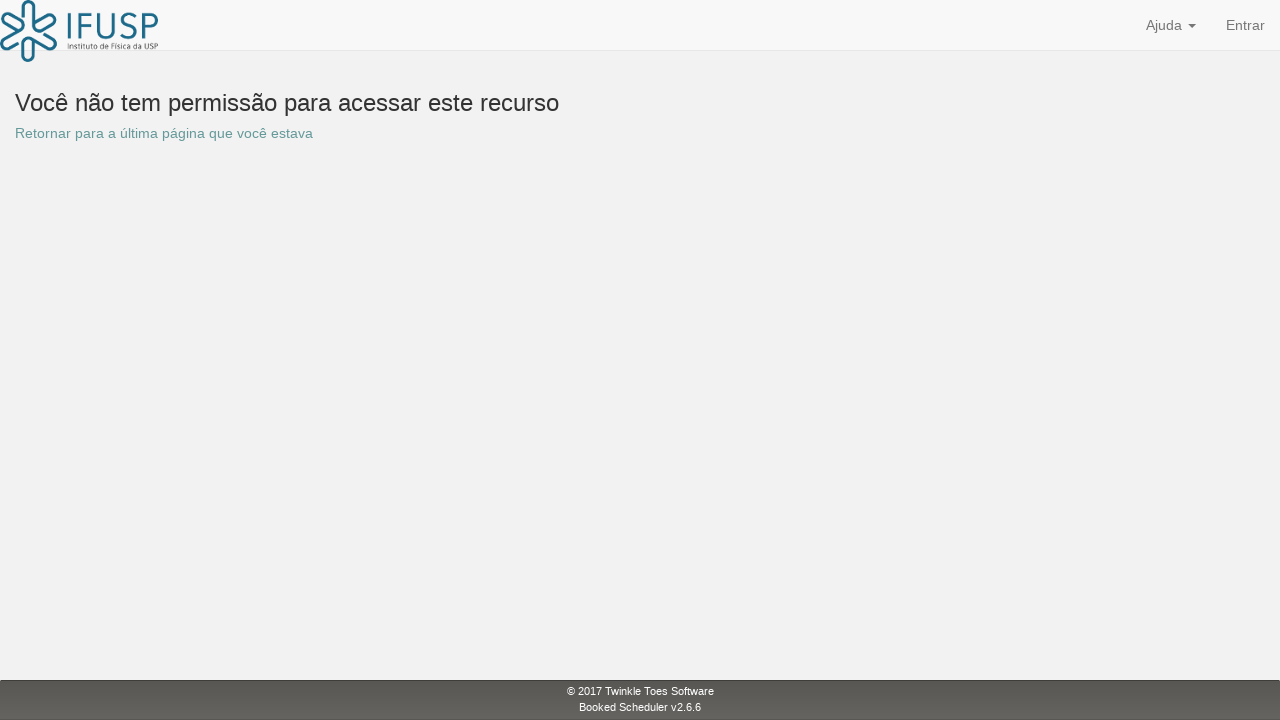

--- FILE ---
content_type: text/html; charset=UTF-8
request_url: https://agenda.if.usp.br/Web/guest-reservation.php?rid=2&sid=1&rd=2023-11-25
body_size: 5226
content:
<!DOCTYPE html>

<html lang="pt_br" dir="ltr">
<head>
    <title>Erro</title>
    <meta http-equiv="Content-Type" content="text/html; charset=UTF-8"/>
    <meta name="viewport" content="width=device-width, initial-scale=1">
    <meta name="robots" content="noindex"/>
            <!--meta http-equiv="REFRESH"
			  content="10800;URL=logout.php?redirect=%2FWeb%2Fguest-reservation.php%3Frid%3D2%26sid%3D1%26rd%3D2023-11-25"-->
        <link rel="shortcut icon" href="favicon.ico"/>
    <link rel="icon" href="favicon.ico"/>
    <!-- JavaScript -->
            <script type="text/javascript"
                src="https://ajax.googleapis.com/ajax/libs/jquery/2.1.1/jquery.min.js"></script>
        <script type="text/javascript"
                src="https://ajax.googleapis.com/ajax/libs/jqueryui/1.10.4/jquery-ui.min.js"></script>
        <script type="text/javascript"
                src="https://netdna.bootstrapcdn.com/bootstrap/3.3.4/js/bootstrap.min.js"></script>
        <script type="text/javascript"
                src="https://cdn.jsdelivr.net/lodash/4.16.3/lodash.min.js"></script>
        <script type="text/javascript"
                src="https://cdnjs.cloudflare.com/ajax/libs/moment.js/2.13.0/moment.min.js"></script>
        <script type="text/javascript"
                src="https://cdnjs.cloudflare.com/ajax/libs/jquery.form/3.50/jquery.form.min.js"></script>
        <script type="text/javascript"
                src="https://cdnjs.cloudflare.com/ajax/libs/jquery.blockUI/2.66.0-2013.10.09/jquery.blockUI.min.js"></script>
        
                    <script type="text/javascript" src="scripts/js/jquery-ui-timepicker-addon.js?v=2.6.6"></script>
    <script type="text/javascript" src="scripts/phpscheduleit.js?v=2.6.6"></script>
    <!-- End JavaScript -->

    <!-- CSS -->
            <link rel="stylesheet"
              href="https://ajax.googleapis.com/ajax/libs/jqueryui/1.9.0/themes/smoothness/jquery-ui.css"
              type="text/css"/>
        <link rel="stylesheet" href="https://maxcdn.bootstrapcdn.com/font-awesome/4.7.0/css/font-awesome.min.css"
              type="text/css"/>
        <link rel="stylesheet" href="https://netdna.bootstrapcdn.com/bootstrap/3.3.4/css/bootstrap.min.css"
              type="text/css"/>
        <link rel="stylesheet" href="https://cdn.jsdelivr.net/qtip2/3.0.3/jquery.qtip.min.css"
              type="text/css"/>
                                    <link rel='stylesheet' type='text/css' href='scripts/css/jquery-ui-timepicker-addon.css?v=2.6.6'/>
    <link rel='stylesheet' type='text/css' href='css/booked.css?v=2.6.6'/>
        <link rel='stylesheet' type='text/css' href='css/null-style.css?v=2.6.6'/>
    
        <!-- End CSS -->
</head>
<body>

    <nav class="navbar navbar-default navbar-fixed-top"
         role="navigation">
        <div class="container-fluid">
            <div class="navbar-header">
                <button type="button" class="navbar-toggle" data-toggle="collapse" data-target="#booked-navigation">
                    <span class="sr-only">Toggle navigation</span>
                    <span class="icon-bar"></span>
                    <span class="icon-bar"></span>
                    <span class="icon-bar"></span>
                </button>
                <a class="navbar-brand" href="https://agenda.if.usp.br/Web/view-schedule.php?schedule-display=%22Tall%22"><img src="img/booked.png?2.6" title="Sistema de Agendamento - Criar Reservas" alt="Sistema de Agendamento - Criar Reservas"   /></a>
            </div>
            <div class="collapse navbar-collapse" id="booked-navigation">
                <ul class="nav navbar-nav">
                    
                </ul>
                <ul class="nav navbar-nav navbar-right">
                                        <li class="dropdown" id="navHelpDropdown">
                        <a href="#" class="dropdown-toggle" data-toggle="dropdown">Ajuda <b
                                    class="caret"></b></a>
                        <ul class="dropdown-menu">
                            <li id="navHelp"><a href="help.php">Ajuda</a></li>
                                                        <li id="navAbout"><a href="help.php?ht=about">Sobre</a></li>
                        </ul>
                    </li>
                                            <li id="navLogIn"><a href="index.php">Entrar</a></li>
                                    </ul>
            </div>
        </div>
    </nav>

<div id="main" class="container-fluid">

<div class="error">
    <h3>Você não tem permissão para acessar este recurso</h3>
    <h5><a href="//agenda.if.usp.br/Web/guest-reservation.php?rid=2&sid=1&rd=2023-11-25">Retornar para a última página que você estava</a></h5>
</div>



	</div><!-- close main-->

	<footer class="footer navbar">
		&copy; 2017 <a href="http://www.twinkletoessoftware.com">Twinkle Toes Software</a> <br/><a href="http://www.bookedscheduler.com">Booked Scheduler v2.6.6</a>
	</footer>

	<script type="text/javascript">
		init();
		$.blockUI.defaults.css.border = 'none';
		$.blockUI.defaults.css.top = '25%';
	</script>

		</body>
</html>

--- FILE ---
content_type: text/css
request_url: https://agenda.if.usp.br/Web/css/booked.css?v=2.6.6
body_size: 49285
content:
/*---------------------------------------------------
    LESS Elements 0.9
  ---------------------------------------------------
    A set of useful LESS mixins
    More info at: http://lesselements.com
  ---------------------------------------------------*/
@media (max-width: 1000px) {
  .navbar-header {
    float: none;
  }
  .navbar-left,
  .navbar-right {
    float: none !important;
  }
  .navbar-toggle {
    display: block;
  }
  .navbar-collapse {
    border-top: 1px solid transparent;
    box-shadow: inset 0 1px 0 rgba(255, 255, 255, 0.1);
  }
  .navbar-fixed-top {
    top: 0;
    border-width: 0 0 1px;
  }
  .navbar-collapse.collapse {
    display: none!important;
  }
  .navbar-nav {
    float: none!important;
    margin-top: 7.5px;
  }
  .navbar-nav > li {
    float: none;
  }
  .navbar-nav > li > a {
    padding-top: 10px;
    padding-bottom: 10px;
  }
  .collapse.in {
    display: block !important;
  }
}
/* Main Primary color */
/* Main Secondary color (1) */
/* Main Secondary color (2) */
/* Main Complement color */
/* Main Secondary color (1) */
/* Main Primary color */
/* Main Complement color */
/* Generated by Paletton.com Â© 2002-2014 */
/* http://paletton.com */
.btn-primary {
  background-color: #53577f;
  border-color: #2b2d41;
}
.btn-primary:hover,
.btn-primary:active,
.btn-primary:focus {
  background-color: #5d628e;
  border-color: #53577f;
}
html,
body {
  height: 100%;
}
body {
  padding-bottom: 40px;
  padding-top: 70px;
  background-color: #f2f2f2;
}
.adjust-nav-bar-static {
  margin-top: -70px;
}
a,
a:visited {
  color: #669999;
}
a:hover {
  color: #428181;
}
.footer {
  text-align: center;
  border-top: solid 1px #3e3d3b;
  padding-top: 2px;
  color: #fff;
  font-size: .8em;
  background: #585754;
  background: -webkit-gradient(linear, left bottom, left top, color-stop(0, #656460), color-stop(1, #585754));
  background: -ms-linear-gradient(bottom, #656460, #585754);
  background: -moz-linear-gradient(center bottom, #656460 0%, #585754 100%);
  background: -o-linear-gradient(#585754, #656460);
  filter: progid:DXImageTransform.Microsoft.gradient(startColorstr='#585754', endColorstr='#656460', GradientType=0);
  height: 40px;
  min-height: 40px;
  margin-bottom: 0;
  -webkit-border-radius: 0;
  -moz-border-radius: 0;
  border-radius: 0;
}
.footer a {
  color: #fff;
}
#main {
  min-height: 100%;
  padding-bottom: 40px;
}
.default-box {
  padding: 35px;
  -webkit-border-radius: 5px;
  -moz-border-radius: 5px;
  border-radius: 5px;
  border: solid 1px #4c4854;
  background-color: #fcfcfc;
}
.default-box h1 {
  color: #585754;
  margin-top: 0;
  padding-bottom: 5px;
  font-weight: bold;
  border-bottom: solid 1px #bcbcbc;
}
@media (max-width: 768px) {
  .default-box h1 {
    font-size: 1.5em;
  }
}
.straight-top {
  -webkit-border-top-right-radius: 0;
  -webkit-border-bottom-right-radius: 5px;
  -webkit-border-bottom-left-radius: 5px;
  -webkit-border-top-left-radius: 0;
  -moz-border-radius-topright: 0;
  -moz-border-radius-bottomright: 5px;
  -moz-border-radius-bottomleft: 5px;
  -moz-border-radius-topleft: 0;
  border-top-right-radius: 0;
  border-bottom-right-radius: 5px;
  border-bottom-left-radius: 5px;
  border-top-left-radius: 0;
  -moz-background-clip: padding-box;
  -webkit-background-clip: padding-box;
  background-clip: padding-box;
}
.no-rounding {
  -webkit-border-radius: 0 !important;
  -moz-border-radius: 0 !important;
  border-radius: 0 !important;
}
.default-box-shadow {
  padding: 35px;
  -webkit-border-radius: 5px;
  -moz-border-radius: 5px;
  border-radius: 5px;
  border: solid 1px #4c4854;
  background-color: #fcfcfc;
  -webkit-box-shadow: 0px 0px 3px 0px #e9e9e9;
  -moz-box-shadow: 0px 0px 3px 0px #e9e9e9;
  box-shadow: 0px 0px 3px 0px #e9e9e9;
}
.default-box-shadow h1 {
  color: #585754;
  margin-top: 0;
  padding-bottom: 5px;
  font-weight: bold;
  border-bottom: solid 1px #bcbcbc;
}
@media (max-width: 768px) {
  .default-box-shadow h1 {
    font-size: 1.5em;
  }
}
.default-box-header {
  background-color: #58545d;
  margin-bottom: -1px;
  line-height: 35px;
  padding: 0 15px;
  font-size: 1.3em;
  font-weight: bold;
  color: #fff;
  border: solid 1px #4c4854;
  -webkit-border-top-right-radius: 5px;
  -webkit-border-bottom-right-radius: 0;
  -webkit-border-bottom-left-radius: 0;
  -webkit-border-top-left-radius: 5px;
  -moz-border-radius-topright: 5px;
  -moz-border-radius-bottomright: 0;
  -moz-border-radius-bottomleft: 0;
  -moz-border-radius-topleft: 5px;
  border-top-right-radius: 5px;
  border-bottom-right-radius: 0;
  border-bottom-left-radius: 0;
  border-top-left-radius: 5px;
  -moz-background-clip: padding-box;
  -webkit-background-clip: padding-box;
  background-clip: padding-box;
}
.default-box-header a {
  color: #e9e9e9;
}
#page-login {
  height: 100%;
  margin-top: -20px;
  padding-top: 40px;
}
#page-login .default-box {
  background-color: #f8f8f8;
  border: solid 1px #4c4854;
}
#page-login .default-box .login-icon {
  text-align: center;
  padding-bottom: 7px;
}
#page-login .register {
  text-align: right;
  padding-top: 7px;
}
.login-links {
  text-align: center;
}
div.center {
  margin-left: auto;
  margin-right: auto;
  text-align: center;
}
.no-padding {
  padding: 0 !important;
}
.no-padding-left {
  padding-left: 0 !important;
}
.no-padding-right {
  padding-right: 0 !important;
}
.no-padding-bottom {
  padding-bottom: 0 !important;
}
.no-padding-top {
  padding-top: 0 !important;
}
.no-margin {
  margin: 0 !important;
}
.no-margin-left {
  margin-left: 0 !important;
}
.no-margin-right {
  margin-right: 0 !important;
}
.no-margin-bottom {
  margin-bottom: 0 !important;
}
.no-margin-top {
  margin-top: 0 !important;
}
.default-box-footer {
  padding: 5px 0 5px 10px;
  clear: both;
  border-top: solid 1px #e9e9e9;
}
.form-control.dateinput {
  width: 99px;
}
.form-control.timeinput {
  width: 110px;
}
.form-control.dateinput.input-sm {
  width: 85px;
}
.form-control.timeinput.input-sm {
  width: 95px;
}
/** Credit: http://www.minimit.com/articles/solutions-tutorials/bootstrap-3-responsive-columns-of-same-height **/
/* columns of same height styles */
.container-xs-height {
  display: table;
  padding-left: 0px;
  padding-right: 0px;
}
.row-xs-height {
  display: table-row;
}
.col-xs-height {
  display: table-cell;
  float: none;
}
@media (min-width: 768px) {
  .container-sm-height {
    display: table;
    padding-left: 0px;
    padding-right: 0px;
  }
  .row-sm-height {
    display: table-row;
  }
  .col-sm-height {
    display: table-cell;
    float: none;
  }
}
@media (min-width: 992px) {
  .container-md-height {
    display: table;
    padding-left: 0px;
    padding-right: 0px;
  }
  .row-md-height {
    display: table-row;
  }
  .col-md-height {
    display: table-cell;
    float: none;
  }
}
@media (min-width: 1200px) {
  .container-lg-height {
    display: table;
    padding-left: 0px;
    padding-right: 0px;
  }
  .row-lg-height {
    display: table-row;
  }
  .col-lg-height {
    display: table-cell;
    float: none;
  }
}
/* vertical alignment styles */
.col-top {
  vertical-align: top;
}
.col-middle {
  vertical-align: middle;
}
.col-bottom {
  vertical-align: bottom;
}
.margin-bottom-25 {
  margin-bottom: 25px;
}
.margin-bottom-15 {
  margin-bottom: 15px;
}
.margin-bottom-0 {
  margin-bottom: 0;
}
.margin-top-25 {
  margin-top: 25px;
}
.horizontal-list ul {
  display: block;
  width: 100%;
  clear: both;
  margin: auto;
  list-style-type: none;
  padding-left: 0;
}
.horizontal-list li,
.updateCustomAttribute,
.reservation-list-dates div {
  clear: both;
  display: inline-block;
  list-style-type: none;
  min-width: 240px;
  margin-right: 20px;
  margin-bottom: 5px;
}
.horizontal-list label {
  font-size: .9em;
}
.center {
  text-align: center;
}
.pagination-rows {
  padding-top: 10px;
  color: #585754;
  font-size: .8em;
  font-weight: bold;
}
.wait-box {
  display: none;
  text-align: center;
  top: 15%;
  position: relative;
  padding: 20px;
  border: 1px solid #585754;
}
.align-right {
  text-align: right;
}
label.booked-checkbox {
  margin-top: 10px;
}
label.booked-checkbox span {
  width: 10px;
}
.bv-hidden-submit {
  display: none !important;
}
.span0 {
  width: 0;
  margin-left: 0;
}
.navbar-fixed-top {
  z-index: 999;
}
.error-list {
  padding-left: 50px;
}
.no-show {
  display: none !important;
}
h1 .label {
  padding-bottom: .2em;
}
.no-data {
  font-style: italic;
  color: #585754;
}
.inline-block {
  display: inline-block;
}
.inline {
  display: inline;
}
.resourceDetails {
  text-decoration: none;
  cursor: default;
}
input[type=text].user-search {
  width: 250px;
}
.remove.icon,
.delete.icon {
  color: #aa3939;
}
.remove.icon:hover,
.delete.icon:hover {
  color: #842c2c;
}
.add.icon {
  color: #88cc88;
}
.add.icon:hover {
  color: #64bd64;
}
.black.icon {
  color: #585754;
}
.bold {
  font-weight: bold;
}
.combobox-add {
  margin-left: 5px;
}
input.small-number {
  width: 50px !important;
}
input.mid-number {
  width: 100px !important;
}
#help p.setting span,
#help span.setting,
#helpPopupDiv p.setting span,
#helpPopupDiv span.setting {
  color: green;
  font-family: Courier, serif;
  display: block;
}
.checkbox-align {
  margin-top: 30px;
}
.ui-autocomplete {
  z-index: 5000;
}
.jqtree-tree,
.jqtree-tree li {
  list-style: none;
}
.jqtree-tree a,
.jqtree-tree li a {
  text-decoration: none;
  cursor: pointer;
  color: #000;
}
.qtip {
  max-width: none;
}
@media (min-width: 768px) {
  .pull-left-sm {
    float: left;
  }
  .pull-right-sm {
    float: right;
  }
}
@media (min-width: 1200px) {
  .pull-left-lg {
    float: left;
  }
  .pull-right-lg {
    float: right;
  }
}
.select2-container .select2-search__field:not([placeholder='']) {
  width: 100% !important;
  margin-right: 100000px;
}
.navbar-brand {
  padding: 0;
}
.ui-datepicker {
  z-index: 10000 !important;
}
.note {
  font-style: italic;
  color: #585754;
}
.form-control-feedback {
  color: #e91e1e;
  font-size: small;
}
.scrollable-modal-content {
  max-height: 80vh;
  overflow-y: scroll;
}
.social-login {
  text-align: center;
}
.checkbox {
  padding-left: 20px;
}
.checkbox label {
  display: inline-block;
  vertical-align: middle;
  position: relative;
  padding-left: 5px;
}
.checkbox label::before {
  content: "";
  display: inline-block;
  position: absolute;
  width: 17px;
  height: 17px;
  left: 0;
  margin-left: -20px;
  border: 1px solid #cccccc;
  border-radius: 3px;
  background-color: #fff;
  -webkit-transition: border 0.15s ease-in-out, color 0.15s ease-in-out;
  -o-transition: border 0.15s ease-in-out, color 0.15s ease-in-out;
  transition: border 0.15s ease-in-out, color 0.15s ease-in-out;
}
.checkbox label::after {
  display: inline-block;
  position: absolute;
  width: 16px;
  height: 16px;
  left: 0;
  top: 0;
  margin-left: -20px;
  padding-left: 3px;
  padding-top: 1px;
  font-size: 11px;
  color: #555555;
}
.checkbox input[type="checkbox"],
.checkbox input[type="radio"] {
  opacity: 0;
  z-index: 1;
  cursor: pointer;
}
.checkbox input[type="checkbox"]:focus + label::before,
.checkbox input[type="radio"]:focus + label::before {
  outline: thin dotted;
  outline: 5px auto -webkit-focus-ring-color;
  outline-offset: -2px;
}
.checkbox input[type="checkbox"]:checked + label::after,
.checkbox input[type="radio"]:checked + label::after {
  font-family: "FontAwesome";
  content: "\f00c";
}
.checkbox input[type="checkbox"]:indeterminate + label::after,
.checkbox input[type="radio"]:indeterminate + label::after {
  display: block;
  content: "";
  width: 10px;
  height: 3px;
  background-color: #555555;
  border-radius: 2px;
  margin-left: -16.5px;
  margin-top: 7px;
}
.checkbox input[type="checkbox"]:disabled,
.checkbox input[type="radio"]:disabled {
  cursor: not-allowed;
}
.checkbox input[type="checkbox"]:disabled + label,
.checkbox input[type="radio"]:disabled + label {
  opacity: 0.65;
}
.checkbox input[type="checkbox"]:disabled + label::before,
.checkbox input[type="radio"]:disabled + label::before {
  background-color: #eeeeee;
  cursor: not-allowed;
}
.checkbox.checkbox-circle label::before {
  border-radius: 50%;
}
.checkbox.checkbox-inline {
  margin-top: 0;
}
.checkbox-primary input[type="checkbox"]:checked + label::before,
.checkbox-primary input[type="radio"]:checked + label::before {
  background-color: #337ab7;
  border-color: #337ab7;
}
.checkbox-primary input[type="checkbox"]:checked + label::after,
.checkbox-primary input[type="radio"]:checked + label::after {
  color: #fff;
}
.checkbox-danger input[type="checkbox"]:checked + label::before,
.checkbox-danger input[type="radio"]:checked + label::before {
  background-color: #d9534f;
  border-color: #d9534f;
}
.checkbox-danger input[type="checkbox"]:checked + label::after,
.checkbox-danger input[type="radio"]:checked + label::after {
  color: #fff;
}
.checkbox-info input[type="checkbox"]:checked + label::before,
.checkbox-info input[type="radio"]:checked + label::before {
  background-color: #5bc0de;
  border-color: #5bc0de;
}
.checkbox-info input[type="checkbox"]:checked + label::after,
.checkbox-info input[type="radio"]:checked + label::after {
  color: #fff;
}
.checkbox-warning input[type="checkbox"]:checked + label::before,
.checkbox-warning input[type="radio"]:checked + label::before {
  background-color: #f0ad4e;
  border-color: #f0ad4e;
}
.checkbox-warning input[type="checkbox"]:checked + label::after,
.checkbox-warning input[type="radio"]:checked + label::after {
  color: #fff;
}
.checkbox-success input[type="checkbox"]:checked + label::before,
.checkbox-success input[type="radio"]:checked + label::before {
  background-color: #5cb85c;
  border-color: #5cb85c;
}
.checkbox-success input[type="checkbox"]:checked + label::after,
.checkbox-success input[type="radio"]:checked + label::after {
  color: #fff;
}
.checkbox-primary input[type="checkbox"]:indeterminate + label::before,
.checkbox-primary input[type="radio"]:indeterminate + label::before {
  background-color: #337ab7;
  border-color: #337ab7;
}
.checkbox-primary input[type="checkbox"]:indeterminate + label::after,
.checkbox-primary input[type="radio"]:indeterminate + label::after {
  background-color: #fff;
}
.checkbox-danger input[type="checkbox"]:indeterminate + label::before,
.checkbox-danger input[type="radio"]:indeterminate + label::before {
  background-color: #d9534f;
  border-color: #d9534f;
}
.checkbox-danger input[type="checkbox"]:indeterminate + label::after,
.checkbox-danger input[type="radio"]:indeterminate + label::after {
  background-color: #fff;
}
.checkbox-info input[type="checkbox"]:indeterminate + label::before,
.checkbox-info input[type="radio"]:indeterminate + label::before {
  background-color: #5bc0de;
  border-color: #5bc0de;
}
.checkbox-info input[type="checkbox"]:indeterminate + label::after,
.checkbox-info input[type="radio"]:indeterminate + label::after {
  background-color: #fff;
}
.checkbox-warning input[type="checkbox"]:indeterminate + label::before,
.checkbox-warning input[type="radio"]:indeterminate + label::before {
  background-color: #f0ad4e;
  border-color: #f0ad4e;
}
.checkbox-warning input[type="checkbox"]:indeterminate + label::after,
.checkbox-warning input[type="radio"]:indeterminate + label::after {
  background-color: #fff;
}
.checkbox-success input[type="checkbox"]:indeterminate + label::before,
.checkbox-success input[type="radio"]:indeterminate + label::before {
  background-color: #5cb85c;
  border-color: #5cb85c;
}
.checkbox-success input[type="checkbox"]:indeterminate + label::after,
.checkbox-success input[type="radio"]:indeterminate + label::after {
  background-color: #fff;
}
.radio {
  padding-left: 20px;
}
.radio label {
  display: inline-block;
  vertical-align: middle;
  position: relative;
  padding-left: 5px;
}
.radio label::before {
  content: "";
  display: inline-block;
  position: absolute;
  width: 17px;
  height: 17px;
  left: 0;
  margin-left: -20px;
  border: 1px solid #cccccc;
  border-radius: 50%;
  background-color: #fff;
  -webkit-transition: border 0.15s ease-in-out;
  -o-transition: border 0.15s ease-in-out;
  transition: border 0.15s ease-in-out;
}
.radio label::after {
  display: inline-block;
  position: absolute;
  content: " ";
  width: 11px;
  height: 11px;
  left: 3px;
  top: 3px;
  margin-left: -20px;
  border-radius: 50%;
  background-color: #555555;
  -webkit-transform: scale(0, 0);
  -ms-transform: scale(0, 0);
  -o-transform: scale(0, 0);
  transform: scale(0, 0);
  -webkit-transition: -webkit-transform 0.1s cubic-bezier(0.8, -0.33, 0.2, 1.33);
  -moz-transition: -moz-transform 0.1s cubic-bezier(0.8, -0.33, 0.2, 1.33);
  -o-transition: -o-transform 0.1s cubic-bezier(0.8, -0.33, 0.2, 1.33);
  transition: transform 0.1s cubic-bezier(0.8, -0.33, 0.2, 1.33);
}
.radio input[type="radio"] {
  opacity: 0;
  z-index: 1;
  cursor: pointer;
}
.radio input[type="radio"]:focus + label::before {
  outline: thin dotted;
  outline: 5px auto -webkit-focus-ring-color;
  outline-offset: -2px;
}
.radio input[type="radio"]:checked + label::after {
  -webkit-transform: scale(1, 1);
  -ms-transform: scale(1, 1);
  -o-transform: scale(1, 1);
  transform: scale(1, 1);
}
.radio input[type="radio"]:disabled {
  cursor: not-allowed;
}
.radio input[type="radio"]:disabled + label {
  opacity: 0.65;
}
.radio input[type="radio"]:disabled + label::before {
  cursor: not-allowed;
}
.radio.radio-inline {
  margin-top: 0;
}
.radio-primary input[type="radio"] + label::after {
  background-color: #337ab7;
}
.radio-primary input[type="radio"]:checked + label::before {
  border-color: #337ab7;
}
.radio-primary input[type="radio"]:checked + label::after {
  background-color: #337ab7;
}
.radio-danger input[type="radio"] + label::after {
  background-color: #d9534f;
}
.radio-danger input[type="radio"]:checked + label::before {
  border-color: #d9534f;
}
.radio-danger input[type="radio"]:checked + label::after {
  background-color: #d9534f;
}
.radio-info input[type="radio"] + label::after {
  background-color: #5bc0de;
}
.radio-info input[type="radio"]:checked + label::before {
  border-color: #5bc0de;
}
.radio-info input[type="radio"]:checked + label::after {
  background-color: #5bc0de;
}
.radio-warning input[type="radio"] + label::after {
  background-color: #f0ad4e;
}
.radio-warning input[type="radio"]:checked + label::before {
  border-color: #f0ad4e;
}
.radio-warning input[type="radio"]:checked + label::after {
  background-color: #f0ad4e;
}
.radio-success input[type="radio"] + label::after {
  background-color: #5cb85c;
}
.radio-success input[type="radio"]:checked + label::before {
  border-color: #5cb85c;
}
.radio-success input[type="radio"]:checked + label::after {
  background-color: #5cb85c;
}
input[type="checkbox"].styled:checked + label:after,
input[type="radio"].styled:checked + label:after {
  font-family: 'FontAwesome';
  content: "\f00c";
}
input[type="checkbox"] .styled:checked + label::before,
input[type="radio"] .styled:checked + label::before {
  color: #fff;
}
input[type="checkbox"] .styled:checked + label::after,
input[type="radio"] .styled:checked + label::after {
  color: #fff;
}
#page-dashboard .panel-heading {
  background-color: #9bc2c2;
  color: #fff;
}
#page-dashboard .panel-heading,
#page-dashboard .panel {
  border-color: #8bb8b8;
}
.dashboard {
  margin-top: 15px;
  border: 1px solid #4c4854;
  background-color: #fcfcfc;
  -webkit-border-radius: 2px;
  -moz-border-radius: 2px;
  border-radius: 2px;
  -webkit-box-shadow: 0px 0px 5px 1px #99988e;
  -moz-box-shadow: 0px 0px 5px 1px #99988e;
  box-shadow: 0px 0px 5px 1px #99988e;
}
.dashboardContents {
  padding: 15px;
}
.dashboardHeader {
  letter-spacing: 1px;
  padding: 5px 20px;
  color: #fff;
  background-color: #58545d;
}
.dashboardHeader .badge {
  background-color: #736a81;
}
.dashboardHeader a {
  color: #fff;
}
.dashboard .noresults {
  text-align: center;
  font-style: italic;
}
.dashboardContents a {
  color: #3D72A4;
  padding: 5px;
}
.dashboardContents .table {
  margin-bottom: 1px;
}
.upcomingReservationsDashboard .timespan {
  padding: 3px;
  font-style: italic;
  color: #000;
  background-color: #fff8e7;
  border-bottom: 1px solid #e9e9e9;
}
.upcomingReservationsDashboard .reservation {
  padding: 3px 0;
  border-bottom: 1px solid #e9e9e9;
  margin: 0 3px;
}
.upcomingReservationsDashboard .reservation.hover {
  cursor: pointer;
  background-color: #eaf2f2;
  color: #222;
}
.upcomingReservationsDashboard .reservation.clicked {
  cursor: pointer;
  background-color: #F0F0F0;
}
.availabilityDashboard .header {
  font-size: 1.2em;
  font-weight: bold;
}
.availabilityDashboard .resourceName {
  text-overflow: ellipsis;
  color: #428181;
  -webkit-border-radius: 2px;
  -moz-border-radius: 2px;
  border-radius: 2px;
  padding: 1px;
  display: inline-block;
  margin-right: 2px;
  background-color: #cfe4e4;
}
.availabilityDashboard .resourceName a {
  color: #428181;
}
.availabilityDashboard .resourceName .fa:last-of-type {
  margin-right: 2px;
}
.availabilityDashboard .availability {
  text-overflow: ellipsis;
}
.availabilityDashboard .availabilityItem {
  padding: 10px 0;
}
.availabilityDashboard .availabilityItem .btn {
  background-color: #58ac58;
  color: #fff;
  border-color: #458c45;
  padding: 1px 20px;
}
.availabilityDashboard .availabilityItem .btn:hover {
  background-color: #4e9d4e;
  border-color: #3d7b3d;
}
.availabilityDashboard h5 {
  margin: 0;
  font-weight: bold;
  color: #bcbcbc;
}
table.reservations {
  border-collapse: collapse;
  width: 100%;
  font-size: .85em;
  table-layout: fixed;
  border: solid #36648B 1px;
}
table.reservations.mobile {
  table-layout: fixed;
}
table.reservations td {
  border: solid #36648B 1px;
  height: 30px;
  display: table-cell;
}
.reservations.condensed td.resdate {
  width: auto;
  min-width: 120px;
}
.reservations.condensed .reserved {
  padding: 3px;
  margin: 0 2px;
  -webkit-border-radius: 2px;
  -moz-border-radius: 2px;
  border-radius: 2px;
}
td.resourcename {
  padding: 1px 3px;
  background-color: #EDEDED !important;
  color: #000 !important;
  width: 150px;
  text-overflow: ellipsis;
  overflow: hidden;
}
td.resourcename a {
  font-family: Arial;
  color: #000 !important;
  text-decoration: none;
  font-weight: bold;

}
td.resourcename a:hover {
  color: #3BA3D0 !important;
}
td.resdate {
  width: 150px;
  padding: 0 3px;
  background-color: #36648B !important;
  color: #F0F0F0 !important;
}
tr.today td.resdate,
td.today {
  color: #FFFFFF !important;
  background-color: #5199d1 !important;
}
#reservations .mobile {
  font-size: .8em;
}
#reservations .mobile .resdate {
  background-color: #4279A5 !important;
  width: auto;
}
#reservations .mobile td.today {
  background-color: #5199d1 !important;
}
#reservations .mobile .slot {
  padding: 2px;
}
tr.today td.reslabel {
  background-color: #cfcfcf !important;
}
.slot {
  min-width: 1px;
  max-width: 1px;
  overflow: hidden;
}
td.reslabel {
  padding-left: 2px;
  background-color: #EDEDED !important;
  color: #333333 !important;
}
tr.today td.reslabel {
  color: #000000 !important;
}
.unreservable {
  background-color: #CF9D9B !important;
  color: #fff !important;
}
td.reservable,
div.reservable {
  background-color: #FFF !important;
  color: #333 !important;
}
.reserved.aula_graduacao {
    background-color: #F0E2B0;
    color: black;
}
.reserved.aula_ecf {
    background-color: #E1E1FF;
    color: black;
}
.reserved.aula_pgf {
    background-color: #BBBBFF;
    color: black;
}
.reserved.cursos {
    background-color: #FF8040;
    color: black;
}
.reserved.defesa_cpg {
    background-color: #FFFF1A;
    color: black;
}
.reserved.defesa_cpgi {
    background-color: #FFFFBF;
    color: black;
}
.reserved.monitoria {
    background-color: #008040;
    color: black;
}
.reserved.provas {
    background-color: #FFACAC;
    color: black;
}
.reserved.coloquio {
    background-color: #2BCCCC;
    color: black;
}
.reserved.convite {
    background-color: #2B8D8B;
    color: black;
}
.reserved.seminario {
    background-color: #ADEFBC;
    color: black;
}
.reserved.reuniao {
    background-color: #456BDC;
    color: black;
}
.reserved.aula_graduacao.hilite,
.reserved.aula_ecf.hilite,
.reserved.aula_pgf.hilite,
.reserved.cursos.hilite,
.reserved.defesa_cpg.hilite,
.reserved.defesa_cpgi.hilite,
.reserved.monitoria.hilite,
.reserved.provas.hilite,
.reserved.coloquio.hilite,
.reserved.convite.hilite,
.reserved.seminario.hilite,
.reserved.reuniao.hilite {
    background-color: #1979CF;
    color: #fff;
}
/*.reserved {
  background-color: #408AD2 !important;
  color: #fff !important;
}*/
td.reserved {
  padding-left: 1px;
}
@keyframes droppedpulse {
  0%,
  100% {
    background-color: #6F9BAE !important;
  }
  50% {
    background-color: transparent !important;
  }
}
td.dropped {
  animation: droppedpulse 1s infinite;
}
.reserved.hilite {
  background-color: #59A8EF !important;
}
.reserved.mine {
  background-color: #6F9BAE !important;
}
.reserved.mine.hilite {
  background-color: #63AFD0 !important;
  color: #ffffff !important;
}
.reserved.participating {
  background-color: #875cae !important;
}
.reserved.participating.hilite {
  background-color: #a979d1 !important;
}
.reserved.pending {
  background-color: #ffb540 !important;
  color: black !important;
}
.reserved.pending.hilite {
  background-color: #ffc973 !important;
}
.reservable.hilite,
#reservations .ui-selecting {
  background-color: #23BF35 !important;
}
.hilite {
  cursor: pointer !important;
}
.reservable.clicked,
#reservations .ui-selected {
  background-color: #259433 !important;
}
.reserved.clicked {
  background-color: #1979CF !important;
}
.pasttime {
  background-color: #BDBDBD !important;
}
.restricted {
  background: repeating-linear-gradient(45deg, transparent, transparent 10px, #cccccc 10px, #cccccc 20px), linear-gradient(to bottom, #eeeeee, #999999);
  color: black;
}
.schedule_title {
  text-align: center;
  vertical-align: top;
}
.schedule_title span {
  font-size: 2em;
}
.schedule-dates {
  text-align: center;
  font-size: 1.5em;
  padding-bottom: 10px;
}
.ui-datepicker {
  margin-left: auto;
  margin-right: auto;
}
.res_popup_details {
  min-width: 250px;
}
.res_popup_details .summary {
  font-style: italic;
}
.res_popup_details .user {
  font-weight: bold;
}
.res_popup_details .pendingApproval {
  color: #ffb540;
  font-weight: bold;
}
td.resourcename.hilite {
  background-color: #fbffc2 !important;
}
div.legend {
  line-height: 25px;
  width: 110px;
  border: solid #555 2px;
  text-align: center;
  display: inline-block;
  *display: inline;
  margin: 0 2px;
  -webkit-border-radius: 2px;
  -moz-border-radius: 2px;
  border-radius: 2px;
}
#reservations-left {
  padding: 0;
}
.reservations-left-header {
  border-bottom: solid 1px #e9e9e9;
  font-weight: bold;
  font-size: 1.3em;
  text-align: center;
  padding: 3px 0;
  color: #585754;
}
.reservations-left-content {
  padding: 10px;
}
ul.jqtree-tree .group-resource .jqtree-title {
  color: #111111;
}
#reservations-left > h4 {
  text-align: center;
}
ul.jqtree-tree li.jqtree-selected > .jqtree-element,
ul.jqtree-tree li.jqtree-selected > .jqtree-element:hover {
  background: none;
  font-weight: bold;
}
ul.jqtree-tree .jqtree-toggler {
  top: 10%;
}
#make_default {
  padding-right: 10px;
}
.table-cell-wrapper {
  position: relative;
  height: 100%;
  width: 100%;
}
#reservations-left .textbox {
  width: 120px;
}
#reservations-left select.textbox,
#reservations-left textarea,
#reservations-left .button {
  width: 128px;
}
#reservations-left {
  font-size: .9em;
}
.advancedFilterTitle {
  margin-top: 10px;
  text-align: center;
}
#reservations-left hr {
  border: 0;
  height: 1px;
  background-color: #bcbcbc;
}
#reservations-left .btn {
  width: 100%;
}
#reservations-left .form-group {
  margin-bottom: 3px;
}
#reservations-left .btn-clear {
  margin-top: 3px;
}
#reservations-left ul.jqtree-tree li.jqtree-selected > .jqtree-element,
#reservations-left ul.jqtree-tree li.jqtree-selected > .jqtree-element:hover {
  background-color: transparent;
  background: none;
}
#calendar_toggle {
  color: #585754;
  padding-left: 5px;
}
#calendar_toggle:hover {
  color: #72716d;
}
#calendar_toggle span {
  font-size: 16pt;
}
#page-schedule a {
  text-decoration: none;
}
.reservations.mobile .reserved {
  -webkit-border-radius: 1px;
  -moz-border-radius: 1px;
  border-radius: 1px;
  padding: 1px 2px;
}
a.toggle-sidebar {
  color: #585754;
}
.no-resource-warning {
  padding: 10px;
  -webkit-border-radius: 2px;
  -moz-border-radius: 2px;
  border-radius: 2px;
}
#showFullWeek {
  display: block;
}
.schedule-legend {
  margin-bottom: 10px;
}
#individualDatesGo {
  display: none;
}
#individualDatesList {
  display: none;
}
#individualDatesList div {
  display: inline-block;
  padding-right: 5px;
}
.resource-display-available,
.resource-display-unavailable,
.resource-display-checkin {
  background-color: #88cc88;
  border: solid 1px #76c476;
  line-height: 70px;
  text-align: center;
  font-size: 3em;
  color: #fff;
  -webkit-border-radius: 6px;
  -moz-border-radius: 6px;
  border-radius: 6px;
  margin-top: 30px;
  cursor: pointer;
  font-weight: bold;
}
.resource-display-unavailable {
  background-color: #aa3939;
  border: solid 1px #973333;
}
.resource-display-name,
.resource-display-date {
  font-size: 2.5em;
  font-weight: bold;
  color: #585754;
}
.resource-display-date {
  text-align: right;
  color: #bcbcbc;
}
#scheduleListDropdown .caret {
  margin-left: 0;
  border-top: 8px dashed;
  border-right: 8px solid transparent;
  border-left: 8px solid transparent;
}
#page-resource-display-resource {
  margin-top: -40px;
}
#page-resource-display-resource table.reservations td {
  font-size: 1.1em;
}
#page-resource-display-resource table.reservations tbody td {
  height: 60px;
}
#resourceDetailsPopup #userDetailsPopup {
  min-width: 300px;
  max-width: 1000px;
  width: auto;
}
#resourceDetailsPopup ul {
  margin-left: 25px;
}
#resourceDetailsPopup h4,
#userDetailsPopup #userDetailsName {
  border-bottom: solid 1px #000;
  font-size: 1.2em;
  margin-bottom: 3px;
  font-weight: bold;
}
#resourceDetailsPopup .customAttribute,
#userDetailsPopup .customAttribute {
  font-size: inherit;
}
#resourceDetailsPopup .attributes {
  border-left: solid 1px #ced1c5;
}
#resourceDetailsPopup .description,
#resourceDetailsPopup .attributes {
  padding: 10px 5px;
  float: left;
  max-width: 400px;
}
#resourceDetailsPopup .resourceImage {
  max-width: 200px;
  float: left;
}
#resourceDetailsPopup .resourceImage img {
  max-height: 200px;
  max-width: 200px;
}
#resourceDetailsDiv,
#userDetailsDiv,
#customize-columns {
  display: none;
  position: absolute;
  border: solid 2px #212121;
  background-color: #fff;
  padding: 5px;
  -webkit-box-shadow: 0px 0px 3px 0px #212121;
  -moz-box-shadow: 0px 0px 3px 0px #212121;
  box-shadow: 0px 0px 3px 0px #212121;
  z-index: 99999;
}
.resourceNameSelector {
  cursor: pointer;
}
#userDetailsPopup .label {
  font-weight: bold;
  color: #000;
}
@media only screen and (max-device-width: 480px) {
  #resourceDetailsPopup,
  #userDetailsPopup {
    min-width: 250px;
    max-width: 310px;
    font-size: .8em;
  }
  #resourceDetailsPopup .description,
  #resourceDetailsPopup .attributes,
  #userDetailsPopup .attributes {
    max-width: 100%;
    float: none;
  }
  #resourceDetailsPopup .resourceImage {
    float: none;
  }
  #resourceDetailsPopup ul,
  #resourceDetailsPopup li {
    margin-left: -10px;
  }
  #resourceDetailsPopup .attributes {
    border: none;
  }
}
#additionalResources {
  display: inline;
}
#additionalResources p {
  margin: 0px;
  font-style: italic;
}
.durationText {
  font-size: .9em;
  font-weight: bold;
  display: inline;
  color: #000;
}
#reservationbox {
  width: 100%;
  margin: 3em auto 1em;
}
#reservationbox ul {
  list-style: none;
}
#reservationbox input[type="file"] {
  font-size: 10pt;
}
#reservationbox .input {
  font-size: 16px;
  width: 98%;
  padding: 3px;
  margin: 2px 0 5px 0;
  border: 1px solid #e5e5e5;
  background: #fbfbfb;
  color: #777;
}
#reservationbox.readonly label {
  font-size: 16px;
  font-weight: bold;
  color: #000;
}
#reservationbox.readonly ul {
  font-size: 16px;
  color: #333;
}
#reservationbox.readonly .section {
  padding-top: 15px;
}
#reservationbox.readonly .repeat-details,
#reservationbox.readonly .repeat-details label {
  margin-left: 10px;
  font-size: 15px;
}
#reservationDetails {
  padding-right: 25px;
}
#reservationDetails #userName {
  font-size: 1.2em;
}
.reservationButtons {
  margin-top: 20px;
}
.reservationReminders,
.reservationAttachments,
.customAttributes {
  margin-top: -9px;
  padding-top: 0px;
}
.reservationDeleteButtons {
  float: left;
}
.reservationSubmitButtons {
  float: right;
}
#reservationParticipation {
  padding-left: 25px;
}
#participantList,
#inviteeList {
  height: 100px;
  width: 98%;
  overflow-y: auto;
  border: solid 1px #e9e9e9;
  padding: 2px;
  -webkit-border-radius: 2px;
  -moz-border-radius: 2px;
  border-radius: 2px;
  margin: 2px 0 5px 0;
  background-color: #fff;
}
#participantList .user,
#inviteeList .user {
  float: left;
  padding-right: 5px;
}
#accessories {
  max-height: 200px;
  overflow: auto;
}
#accessories p {
  margin: 1px;
}
#reservationbox a {
  font-size: 12pt;
}
#dialogSave ul {
  text-align: left;
}
#dialogSave .error {
  background-image: none;
}
#dialogSave h2 {
  font-size: 18pt;
}
#dialogSave div {
  font-size: 16pt;
  text-align: center;
}
#dialogSave input,
#dialogSave button {
  font-size: 11pt;
}
.res-attachments {
  padding-top: 10px;
  margin-top: 10px;
  border-top: 1px solid #dedede;
}
.res-attachments .heading {
  font-size: 10pt;
  font-weight: bold;
}
#reservationbox .res-attachments a {
  font-size: 9pt;
}
#reminderOptionsStart,
#reminderOptionsEnd {
  display: inline-block;
  padding-right: 30px;
}
.reminderLabel {
  font-size: 10pt;
}
#reservationbox a.small-action {
  font-size: 9pt;
  color: #3d5b74;
}
.customAttributes {
  margin-top: 10px;
}
ul.jqtree-tree li.jqtree-selected > .jqtree-element,
ul.jqtree-tree .jqtree-toggler {
  top: 10%;
}
ul.jqtree-tree .group-resource .jqtree-title {
  color: #111111;
}
.buttonsTop {
  margin-bottom: 10px;
}
.reservationDate {
  width: 50px;
  display: inline-block;
}
.reservationDates,
.reservationTitle {
  padding-top: 8px;
}
.reservationLength .form-group {
  margin: 5px 0;
}
#reservationCreated .approvalMessage,
#reservationUpdated .approvalMessage {
  margin: 15px 0;
  font-size: smaller;
}
#changeUsers {
  display: none;
}
.reservationHeader h3 {
  margin: 0;
}
.reservationHeader h3 .pendingApproval {
  color: #ffb540;
}
.repeat-drop {
  width: auto;
}
.repeat-interval-drop {
  width: auto;
}
.weeks,
.months {
  margin-top: 5px;
}
.weeks .btn-sm {
  width: 55px;
}
#reservation-box label {
  min-width: 50px;
}
.accessory-quantity {
  width: 60px;
}
.reminderTime {
  width: 65px;
}
.reminderInterval {
  width: auto;
  padding: 0px;
}
a.add {
  color: #353432;
  text-decoration: none;
}
a.add .icon {
  color: #88cc88;
}
a.remove {
  color: #aa3939;
}
#reservation-response-image .error {
  color: #aa3939;
}
#reservation-response-image .warning {
  color: #fa6900;
}
#reservation-response-image .success {
  color: #88cc88;
}
.reservation-message {
  font-size: 2em;
  font-weight: bold;
}
.accessoriesDiv {
  float: right;
}
.participationText,
.participationButtons {
  display: inline;
}
@media only screen and (max-device-width: 480px) {
  .reservation-message {
    font-size: 1em;
    font-weight: bold;
  }
  .btnCreate,
  .btnEdit {
    width: 70%;
    float: right;
  }
  .accessoriesDiv {
    padding-top: 10px;
    float: none;
    clear: both;
  }
  .participationText,
  .participationButtons {
    width: 100%;
    display: block;
  }
  .participationText input[type=text].user-search,
  .participationButtons input[type=text].user-search {
    width: 100%;
  }
  .participationButtons {
    padding: 3px 0;
  }
  .participationButtons button {
    line-height: 15px;
  }
  #reservationDetails {
    padding-right: 0;
  }
  #reservationParticipation {
    padding-right: 15px;
  }
}
@media only screen and (min-device-width: 480px) {
  .detailsBorder {
    border-right: solid 1px #d5ded9;
  }
}
#custom-attributes-placeholder .form-group {
  margin: 0;
}
#allowParticipation {
  margin-top: 5px;
}
#invite-error {
  font-weight: bold;
  color: #aa3939;
}
#reservation-box .resourceName {
  color: #428181;
  -webkit-border-radius: 2px;
  -moz-border-radius: 2px;
  border-radius: 2px;
  padding: 1px;
  display: inline-block;
  margin-right: 2px;
  background-color: #cfe4e4;
}
#reservation-box .resourceName a {
  color: #428181;
}
#reservation-box .resourceName .fa:last-of-type {
  margin-right: 2px;
}
.autoReleaseButtonMessage {
  display: none;
}
#availableCreditsCount {
  font-weight: bold;
}
#page-view-reservation .participationAction {
  margin-bottom: 5px;
}
#page-reservation .form-control.timeinput.input-sm {
  padding: 0px;
}
span.error {
  font-weight: bold;
  color: #CE0000;
}
#changeLayoutDialog textarea {
  width: 300px;
  height: 375px;
}
#changeLayoutDialog p {
  margin: 0;
}
@media only screen and (max-width: 768px) {
  .scheduleDetails .layout {
    border-top: solid 1px #f0f0f0;
  }
}
@media only screen and (min-width: 768px) {
  .scheduleDetails .layout {
    border-left: solid 1px #f0f0f0;
  }
}
.actions {
  border-top: solid 1px #f0f0f0;
  border-bottom: solid 1px #f0f0f0;
  background-color: #fcfcfc;
  line-height: 20px;
}
.noImage {
  line-height: 16px;
  text-align: center;
  color: #666;
  font-size: 4em;
  background-color: #f0f0f0;
  border: solid 1px #ccc;
}
.resourceDetails {
  padding: 3px;
}
.resourceDetails img.image {
  width: 100%;
}
.resourceDetails .resourceImage {
  text-align: center;
}
.resourceDetails .resourceColorPicker {
  height: 45px;
  width: 75%;
  border: solid 1px #000000;
  padding: 0;
}
.admin-panel .title {
  font-size: 1.4em;
  font-weight: bold;
}
.admin-panel a {
  color: #669999;
}
.admin-panel .propertyValue {
  font-weight: bold;
}
.admin-panel h4,
.admin-panel h5 {
  margin-bottom: 0;
  color: #666666;
}
.admin-panel h4 {
  font-size: 12px;
}
.admin-panel h5 {
  font-size: .9em;
  font-weight: bold;
  text-transform: uppercase;
}
.admin-panel h5:not(:first-of-type) {
  padding-top: 5px;
}
.admin-panel ul {
  list-style: none;
}
.add-link {
  font-weight: bold;
}
.dialog ul,
.dialog li {
  font-size: 12px;
  list-style: none;
}
.dialog li {
  margin-bottom: 5px;
}
table.list {
  border-collapse: collapse;
}
table.list,
.list td,
.list th {
  border: solid 1px #716e71;
}
.list td,
.list th {
  padding: 4px;
}
.row0 {
  background-color: #fff;
}
.row1 {
  background-color: #f9f9f9;
}
.list th.id,
.list td.id {
  display: none;
}
#groupUserList {
  overflow-y: auto;
}
.list tr.editable:hover {
  cursor: pointer;
  /*background-color: #FFFF99;*/
  background-color: #c5e4f1;
}
.userList .customAttributes {
  font-size: 9pt;
  font-weight: normal;
}
tr.pending {
  background-color: #ffb540;
  background-color: #fffa5f;
}
#cboxClose {
  display: none !important;
}
.wideLabel {
  display: inline-block;
  min-width: 100px;
}
.attributeDialog .wideLabel {
  min-width: 160px;
  text-align: right;
  padding-right: 4px;
}
.attributeDialog .textBoxOptions {
  padding-bottom: 10px;
}
#blackoutTable {
  width: 100%;
}
#configSettings {
  margin: 10px 0;
  padding: 10px;
  border: solid 1px #333333;
}
#configSettings fieldset {
  margin-bottom: 10px;
}
#configSettings .label,
#configSettings label {
  font-weight: normal;
  font-size: 12px;
  color: black;
}
#configSettings .label {
  min-width: 200px;
  display: inline-block;
}
#staticSlots {
  height: 400px;
}
#dailySlots,
#tabs {
  height: 450px;
  margin-bottom: 4px;
}
.allDailyLayouts {
  display: none;
}
#addedGroups,
#removedGroups {
  margin-top: 5px;
  padding-top: 5px;
  border-top: solid 1px #777777;
}
#addedGroups a,
#removedGroups a {
  width: 30px;
  display: block;
  float: left;
  text-decoration: none;
}
#addedGroups a {
  background: url('../img/minus-gray.png') no-repeat;
}
#removedGroups a {
  background: url('../img/plus-button.png') no-repeat;
}
#group-tree {
  width: auto;
  float: left;
}
#resource-list {
  width: auto;
  float: right;
}
#resource-list,
#group-tree,
#new-group {
  font-size: 12pt;
}
.resource-draggable {
  cursor: move;
  border: solid 1px transparent;
  padding: 3px;
}
.resource-draggable:hover {
  border: dotted 1px #666;
}
.drop-resource {
  background-color: #fffcd3;
}
ul.jqtree-tree .group-resource .jqtree-title {
  color: #111111;
}
#resource-list h4 {
  font-size: 13pt;
  padding-left: 4px;
}
#manage-resource-groups-container {
  max-width: 700px;
}
.title .help {
  background: url(../img/question-button.png) no-repeat 50% 50%;
  width: 16px;
  cursor: pointer;
  position: absolute;
  right: 0;
  top: 0;
  margin: 0;
}
#customAttributeHeader {
  font-size: 13pt;
  margin-bottom: 10px;
}
.textBoxOptions div {
  margin: 1px 0;
}
#entityChoices,
#editEntityChoices {
  display: none;
  min-width: 150px;
  border: solid 1px #e2e2e2;
  padding: 10px;
  max-height: 400px;
  overflow-x: auto;
  overflow-y: visible;
  position: absolute;
  z-index: 10000;
  background-color: #f5f5f5;
  -moz-box-shadow: 0px 0px 3px 0px #ccc;
  -webkit-box-shadow: 0px 0px 3px 0px #ccc;
  box-shadow: 0px 0px 3px 0px #ccc;
}
#entityChoices li,
#editEntityChoices li {
  list-style: none;
  font-size: 10pt;
}
.ajax-indicator {
  display: none;
  background-image: url(../img/admin-ajax-indicator.gif);
  width: 35px;
  height: 35px;
}
#repeatDiv {
  padding: 0;
}
#repeatDiv div {
  padding: 2px 0;
}
#repeatOnWeeklyDiv label {
  min-width: 30px;
}
#updateBlackout {
  margin: 20px;
}
#updateBlackout ul {
  margin-bottom: 15px;
  list-style: none;
}
.blackoutResources {
  margin: 10px 0;
}
.blackouts-edit-resources {
  max-height: 250px;
  overflow-y: scroll;
}
.resourceItem {
  display: block;
}
.admin-update-buttons {
  margin-top: 5px;
}
#reservationColor {
  width: 100px;
}
.user-color {
  border: solid 1px #000;
  display: inline-block;
  margin-left: 4px;
  width: 16px;
  height: 16px;
}
.reservationResourceStatusReason {
  display: block;
  font-weight: bold;
}
.config-settings li {
  padding: 3px 0;
}
#reservationTable {
  width: 100%;
}
#reservationTable .user,
#reservationTable .title {
  width: 110px;
}
#reservationTable .resource {
  max-width: 150px;
}
#reservationTable .referenceNumber {
  width: 1px;
}
#reservationTable .date {
  width: 130px;
}
#reservationTable .duration {
  max-width: 75px;
}
#reservationTable tr.editable td {
  cursor: pointer;
}
.table .icon,
#list-quotas-panel .icon {
  font-size: 1.4em;
}
.inlineUpdate {
  cursor: pointer;
}
span.inlineUpdate {
  border-bottom: 1px dashed #999;
  text-decoration: none;
}
th.action,
td.action {
  max-width: 100px;
  text-align: center;
}
th.action-delete,
td.action-delete {
  width: 22px;
  text-align: center;
}
#adminFilterButtons {
  padding-top: 5px;
  margin-top: 15px;
  clear: both;
  border-top: solid 1px #cfcfcf;
}
label.label-top,
.label-top label {
  display: block;
  clear: left;
  font-size: .9em;
}
ul.resource-status-reasons li {
  padding: 5px 5px;
}
ul.resource-status-reasons {
  padding-bottom: 20px;
  padding-top: 5px;
}
.inlineUpdate:hover {
  background-color: #fffaeb;
}
#bulkUpdateDialog .title {
  font-size: 1.1em;
  font-weight: bold;
  border-top: solid 1px #ccc;
  border-bottom: solid 1px #ccc;
  background-color: #eee;
  padding: 3px 3px;
  margin: 7px 0;
}
.highlight {
  background-color: #b2c5ab;
}
#add-blackout-panel label {
  min-width: 100px;
}
td.date {
  width: 150px;
}
td.update {
  text-align: center;
  width: 65px;
}
#update-blackout-buttons {
  padding-bottom: 5px;
}
.resourceStatusReason,
.reasonId,
.statusId {
  width: 250px;
}
.descriptionValue {
  max-width: 40%;
}
.days,
.hours,
.minutes,
.credits {
  width: 80px;
}
.popover {
  max-width: 500px;
}
.quotaItem {
  padding: 4px;
}
.slotTimezone {
  margin: 5px 0;
}
.slotHelpText span {
  font-family: Courier new, serif;
}
#groupSearchPanel {
  margin-bottom: 15px;
}
#groupSearch {
  width: 400px;
}
#announcementList .announcementPriority {
  width: 100px;
}
#announcementList .announcementStart,
#announcementList .announcementEnd {
  width: 150px;
}
.appliesToId {
  display: none;
}
.add-quota-line {
  padding: 10px 0;
}
#enforce-hours-times {
  padding-left: 10px;
}
#enforce-hours-times span {
  margin-top: 10px;
}
.admin-page input,
#page-manage-blackouts input,
#page-manage-reservations input,
#page-manage-resources input,
#page-manage-users input,
#page-manage-quotas input,
.admin-page select,
#page-manage-blackouts select,
#page-manage-reservations select,
#page-manage-resources select,
#page-manage-users select,
#page-manage-quotas select {
  font-size: 12px;
}
.admin-page .form-group,
#page-manage-blackouts .form-group,
#page-manage-reservations .form-group,
#page-manage-resources .form-group,
#page-manage-users .form-group,
#page-manage-quotas .form-group {
  padding-bottom: 2px;
}
.admin-page .resourceDetails:not(:last-child),
#page-manage-blackouts .resourceDetails:not(:last-child),
#page-manage-reservations .resourceDetails:not(:last-child),
#page-manage-resources .resourceDetails:not(:last-child),
#page-manage-users .resourceDetails:not(:last-child),
#page-manage-quotas .resourceDetails:not(:last-child) {
  border-bottom: solid 1px #e9e9e9;
}
.admin-page textarea,
#page-manage-blackouts textarea,
#page-manage-reservations textarea,
#page-manage-resources textarea,
#page-manage-users textarea,
#page-manage-quotas textarea {
  width: 500px;
}
#page-manage-resource-groups #groupName {
  width: 80%;
}
#install-page input {
  width: 250px;
}
.calendarHeading {
  color: #666666;
  border-bottom: solid 1px #666666;
  padding: 10px 0px 3px 5px;
  margin-bottom: 10px;
  font-size: 16pt;
  font-weight: bold;
}
.calendarHeading a {
  font-weight: normal;
  font-size: 10pt;
}
.noresults {
  font-style: italic;
  font-size: 14pt;
}
.fc-agenda-allday {
  display: none;
}
.select2-results .schedule {
  font-weight: bold;
}
.select2-results .resource {
  padding-left: 15px;
}
.calendar-subscription {
  text-align: right;
  padding: 10px 0;
}
#calendar a,
#calendar a:visited {
  color: #fff;
}
ul.jqtree-tree li.jqtree-selected > .jqtree-element,
ul.jqtree-tree li.jqtree-selected > .jqtree-element:hover {
  background: none;
  font-weight: bold;
}
ul.jqtree-tree .jqtree-toggler {
  top: 10%;
}
#resourceGroupsContainer {
  background-color: #fff;
  padding: 10px;
  display: none;
  width: 200px;
  height: 300px;
  border: solid 1px #999;
  z-index: 200;
  position: absolute;
}
.groupName {
  font-size: 1.5em;
  font-weight: bold;
}
#dayDialog {
  display: none;
  border-color: #bcbcbc;
  position: absolute;
  z-index: 2;
  padding: 12px;
}
#dayDialog a {
  padding: 0 5px;
}
.fc-day {
  background-color: #fff;
}
.fc-day-header {
  background-color: #fff8e7;
}
#page-calendar #filter,
#page-my-calendar #filter {
  margin: 15px;
  text-align: center;
}
#custom-report-input {
  font-size: 10pt;
}
#custom-report-input .label {
  display: inline-block;
  width: 95px;
  font-size: 11pt;
}
#custom-report-input label {
  display: inline-block;
  width: 100px;
}
#custom-report-input .input-set {
  /*float: left;*/
  padding-right: 15px;
  padding-bottom: 2px;
}
#report-results {
  margin-top: 15px;
  width: 100%;
  border-collapse: collapse;
}
#report-results th {
  text-align: left;
  border-bottom: solid 3px #333;
  font-size: 9pt;
}
#report-results td {
  padding: 3px 2px;
  border-bottom: solid 1px #ccc;
}
#report-results tr.alt td,
#report-list tr.alt td {
  background-color: #ededed;
}
#report-actions {
  text-align: right;
  margin: 15px;
}
#report-list {
  max-height: 300px;
  overflow-y: auto;
}
#report-list table {
  margin-bottom: 0;
}
#report-list ul {
  list-style-type: none;
}
#report-list li {
  padding: 3px 0;
}
#report-list li:hover {
  background-color: #FFFF99;
}
.report-title {
  font-weight: bold;
  color: #444;
  font-size: 12pt;
  min-width: 200px;
}
.report-created-date {
  font-style: italic;
}
.filter-off {
  display: none;
}
.link-filter {
  display: inline-block;
}
#report-list .right {
  text-align: right;
}
#report-list .report-action {
  width: 150px;
}
#rangeDiv input[type="input"] {
  height: 20px;
}
.input-set span {
  font-weight: bold;
  margin: 10px 0;
  display: block;
}
.form-control-feedback {
  pointer-events: auto;
}
#generate-report #saveMessage {
  text-align: center;
}
.page-search-availability .opening {
  float: left;
  margin: 5px 10px;
  border: solid 1px #4c4854;
  -webkit-border-radius: 2px;
  -moz-border-radius: 2px;
  border-radius: 2px;
  width: 30%;
  cursor: pointer;
  -webkit-box-shadow: 0px 0px 5px 1px #99988e;
  -moz-box-shadow: 0px 0px 5px 1px #99988e;
  box-shadow: 0px 0px 5px 1px #99988e;
}
.page-search-availability .opening .resourceName {
  background-color: #cfe4e4;
  padding: 1px 3px;
  color: #428181;
}
.page-search-availability .opening .dates {
  padding: 2px;
}
@media (max-width: 991px) {
  .page-search-availability .opening {
    width: 45%;
  }
}
@media (max-width: 767px) {
  .page-search-availability .opening {
    width: 100%;
    margin: 5px 0;
  }
}
.page-search-availability span.hours-minutes {
  min-width: 120px;
}


--- FILE ---
content_type: text/css
request_url: https://agenda.if.usp.br/Web/css/null-style.css?v=2.6.6
body_size: 90
content:
/** do not delete - placeholder file to be used if no custom-style.css file is provided */

--- FILE ---
content_type: application/javascript
request_url: https://agenda.if.usp.br/Web/scripts/phpscheduleit.js?v=2.6.6
body_size: 3434
content:
// Cookie functions from http://www.quirksmode.org/js/cookies.html //

function startsWith(haystack, needle) {
	return haystack.slice(0, needle.length) == needle;
}

function createCookie(name, value, days, path)
{
	var getLocation = function(href) {
	    var l = document.createElement("a");
	    l.href = href;
	    return l;
	};

	if (!path)
	{
		path = '/';
	}
	else {
		var location = getLocation(path);
		path = location.pathname;
		if (!startsWith(path, '/'))
		{
			path = '/' + path;
		}
	}
	if (days) 
	{
		var date = new Date();
		date.setTime(date.getTime()+(days*24*60*60*1000));
		var expires = "; expires="+date.toGMTString();
	}
	else 
	{
		var expires = "";
	}
	document.cookie = name+"="+value+expires+"; path=" + path;
}

function readCookie(name) {
	var nameEQ = name + "=";
	var ca = document.cookie.split(';');
	for (var i = 0; i < ca.length; i++)
	{
		var c = ca[i];
		while (c.charAt(0) == ' ')
		{
			c = c.substring(1, c.length);
		}
		if (c.indexOf(nameEQ) == 0)
		{
			return c.substring(nameEQ.length, c.length);
		}
	}
	return null;
}

function eraseCookie(name, path)
{
	createCookie(name, '', -30, path);
}

function getQueryStringValue(name) {
	name = name.replace(/[\[]/, "\\\[").replace(/[\]]/, "\\\]");
	var regexS = "[\\?&]" + name + "=([^&#]*)";
	var regex = new RegExp(regexS);
	var results = regex.exec(window.location.href);
	if (results == null)
	{
		return '';
	}
	else
	{
		return decodeURIComponent(results[1].replace(/\+/g, " "));
	}

}

function init() {

}

$.fn.showHidePanel = function () {
	var panel = $(this);

	function setIcon(panel, targetIcon) {
		var iconSpan = panel.find('.show-hide');
		iconSpan.removeClass('glyphicon-chevron-up');
		iconSpan.removeClass('glyphicon-chevron-down');
		iconSpan.addClass(targetIcon);
	}

	var visibility = readCookie(panel.attr('id'));
	if (visibility && visibility == '0')
	{
		panel.find('.panel-body, .panel-footer').hide();
		setIcon(panel, 'glyphicon-chevron-down');
	}
	else
	{
		setIcon(panel, 'glyphicon-chevron-up');
	}

	panel.find('.show-hide').click(function (e) {
		e.preventDefault();
		var id = panel.attr('id');

		var dashboard = panel.find('.panel-body, .panel-footer');
		if (dashboard.css('display') == 'none')
		{
			createCookie(id, '1', 30);
			dashboard.show();
			setIcon(panel, 'glyphicon-chevron-up');
		}
		else
		{
			createCookie(id, '0', 30);
			dashboard.hide();
			setIcon(panel, 'glyphicon-chevron-down');
		}
	});
};

$.fn.clearable = function(){
	var textbox = $(this);

	textbox.closest('div').addClass('form-group has-feedback');
	textbox.addClass('hasclear form-control');
	if (textbox.next('.clearer').length === 0)
	{
		$('<i/>', {class: 'clearer glyphicon glyphicon-remove-circle form-control-feedback'}).insertAfter(textbox);
	}

	textbox.keyup(function () {
		var t = $(this);
		t.next('.clearer').toggle(Boolean(t.val()));
	});

	var $clearer = $(".clearer");
	$clearer.hide($(this).prev('input').val());

	$clearer.on('click', function () {
		$(this).siblings('input').val('').focus();
		$(this).hide();
	});
};

function validateEmail(email) {
    var re = /^(([^<>()[\]\\.,;:\s@\"]+(\.[^<>()[\]\\.,;:\s@\"]+)*)|(\".+\"))@((\[[0-9]{1,3}\.[0-9]{1,3}\.[0-9]{1,3}\.[0-9]{1,3}\])|(([a-zA-Z\-0-9]+\.)+[a-zA-Z]{2,}))$/;
    return re.test(email);
}
